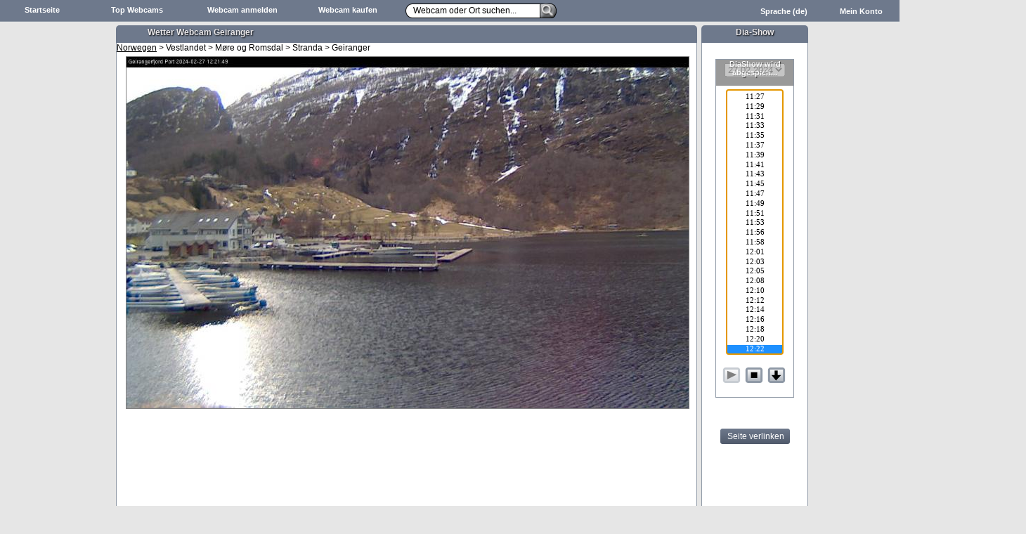

--- FILE ---
content_type: text/html
request_url: https://www.webcam-4insiders.com/de/Wetter-Geiranger/6220-Geiranger-Wetter.php
body_size: 13765
content:


<!DOCTYPE html PUBLIC "-//W3C//DTD XHTML 1.0 Transitional//EN" "http://www.w3.org/TR/xhtml1/DTD/xhtml1-transitional.dtd">

<html xmlns="http://www.w3.org/1999/html">
<head>
    <title>Wetter Webcam Geiranger </title>
    <meta http-equiv="Content-Type" content="text/html; charset=utf-8" />

    
          <meta name="keywords" lang="de" content="Wetter Webcam Geiranger, Norwegen, Vestlandet, Møre og Romsdal, Stranda, Geiranger, Wetter Geiranger, Webcam Geiranger, Wetter, Webcam, Städtereisen, Hotel, Skilaufen, Wandern, Badeferien, Urlaub, Ferienwohnungen">

          <meta name='page-topic' content='Geiranger, Reisen, Tourismus, Wetter, Webcam, Urlaub, Norwegen ' />
          <meta name="description" content="Wetter Webcam: Geiranger > Stranda > Møre og Romsdal > Vestlandet > Norwegen Ferien-Wetter für Städtereisen inklusive Diashow und Bildarchiv."/>
    <meta name="robots" content="index,follow" />
    <meta name="language" content="de" />

    <meta property="og:image" content="https://www.webcam-4insiders.com/current/preview/6220-Webcam.jpg"/>
    <meta property="og:title" content="Wetter Webcam Geiranger " />
    <meta property="og:description" content="Wetter Webcam: Geiranger > Stranda > Møre og Romsdal > Vestlandet > Norwegen Ferien-Wetter für Städtereisen inklusive Diashow und Bildarchiv." />
    <meta property="og:url" content="https://www.webcam-4insiders.com/de/Wetter-Geiranger/6220-Geiranger-Wetter.php" />

    <link rel="image_src" href="https://www.webcam-4insiders.com/current/thumbnail/6220-Webcam.jpg"/>

	<link rel="canonical" href="https://www.webcam-4insiders.com/de/Wetter-Geiranger/6220-Geiranger-Wetter.php" />

<link rel="alternate" hreflang="de" href="https://www.webcam-4insiders.com/de/Wetter-Geiranger/6220-Geiranger-Wetter.php" />
<link rel="alternate" hreflang="en" href="https://www.webcam-4insiders.com/en/weather-Geiranger/6220-Geiranger-weather.php" />
<link rel="alternate" hreflang="es" href="https://www.webcam-4insiders.com/es/tiempo-Geiranger/6220-Geiranger-tiempo.php" />
<link rel="alternate" hreflang="fr" href="https://www.webcam-4insiders.com/fr/temps-Geiranger/6220-Geiranger-temps.php" />
<link rel="alternate" hreflang="it" href="https://www.webcam-4insiders.com/it/meteo-Geiranger/6220-Geiranger-meteo.php" />
<link rel="alternate" hreflang="de-de" href="https://www.webcam-4insiders.de/webcam/geiranger/6220" />
<link rel="alternate" hreflang="de-ch" href="https://www.webcam-4insiders.ch/webcam/geiranger/6220" />
<link rel="alternate" media="only screen and (max-width: 640px)" href="https://www.4insiders.webcam/webcam/geiranger/6220" />

    <script type="text/javascript" language="JavaScript">
        //Set Refresh Interval
        refreshInterval = setTimeout("refresher()",900000);

        function refresher(){
            window.location.href = '../Wetter-Geiranger/6220-Geiranger-Wetter.php';
        }
    </script>

    <script type="text/javascript" language="JavaScript">
        var mypicturekeywords = 'Wetter-Webcam-Geiranger--';
        var campictable = '4';
        var camid = '6220';

        var displayseconds = 'false';

        //Pull from DB
        var iswide = true;
        var realscreen = false;

        var mypicturesize = 'scaled';

    </script>
    <script type='text/javascript' language='JavaScript' src='/main-new.js?v1'></script>

    
<link type='text/css' href='/libs/jquery/css/custom-theme/jquery-ui-1.8.4.custom.css' rel='Stylesheet' />	
<script type='text/javascript' src='/libs/jquery/jquery-1.4.2.min.js'></script>
<script type='text/javascript' src='/libs/jquery/jquery-ui-1.8.4.custom.min.js'></script>
    <script type="text/javascript" src="/libs/lightboxjquery/jquery.lightbox-0.5.js"></script>
    <link rel="stylesheet" type="text/css" href="/libs/lightboxjquery/jquery.lightbox-0.5.css" media="screen" />
    <script type="text/javascript" language="JavaScript">
        $(function() {
            $('#lightboxlink').lightBox();
        });
    </script>


    <link href="/styles/topmenubar.css" rel="stylesheet" type="text/css" />
		<link href="/styles/tooltip.css" rel="stylesheet" type="text/css" />

		<script type="text/javascript">
	var timeout	= 500;
var closetimer	= 0;
var ddmenuitem	= 0;

// open hidden layer
function mopen(id)
{
	// cancel close timer
	mcancelclosetime();

	// close old layer
	if(ddmenuitem) ddmenuitem.style.visibility = 'hidden';

	// get new layer and show it
	ddmenuitem = document.getElementById(id);
	ddmenuitem.style.visibility = 'visible';

}
// close showed layer
function mclose()
{
	if(ddmenuitem) ddmenuitem.style.visibility = 'hidden';

}

// go close timer
function mclosetime()
{
	closetimer = window.setTimeout(mclose, timeout);
}

// cancel close timer
function mcancelclosetime()
{
	if(closetimer)
	{
		window.clearTimeout(closetimer);
		closetimer = null;
	}
}

// close layer when click-out
document.onclick = mclose;

function search(){

    //TODO Maybe add wait timer until another search
	//Search will be started with ajax

	//Check for BaseMessage
	if(document.getElementById('searchbox').value == 'Webcam oder Ort suchen...'){
		document.getElementById('searchbox').value = '';
	}

	//Check if chars are bigger than 2
	if(document.getElementById('searchbox').value.length > 2){

		//Get search string
		var searchstring = document.getElementById('searchbox').value;


		mopen('result');

		//Will come back with ajax
		document.getElementById('searchloadingindicator').innerHTML = '<img src="/ajax-images/small-searchindicator.gif" /> Suche läuft...';

		//document.getElementById('searchresult').innerHTML = "<p align='center'><br /><br /><br />Search is in progress please wait<br /><img src='/ajax-images/searchloader.gif' /></p>";

		$.ajax({
				url: '/services/webcamsearch.php',
				dataType: 'html',
				type: 'post',
				data: { searchstring: searchstring, lang: 'de' },
				success: function( data ) {
					clearloadingindicator();
					$('#searchresult').html(data);
				}
			});

		//new Ajax.Updater('searchresult', '/services/webcamsearch.php', {evalScripts: true, onComplete: function() { clearloadingindicator(); }, parameters: { searchstring: searchstring, lang: 'de' }});

	}
	else{
		togglenotice(true);
	}

}

function clearloadingindicator(){
	document.getElementById('searchloadingindicator').innerHTML = '';
}

var searchtimeout;

function startautosearch(){
    if(typeof searchtimeout !== 'undefined'){
       clearTimeout(searchtimeout);
    }
	if(document.getElementById('searchbox').value.length > 2){
		togglenotice(false);
		if(shouldsearch == true){

            searchtimeout = setTimeout('search()', 500);
			 	//search();
			}else{
				shouldsearch = true;
			}
	}
	else{
		mclose();
		togglenotice(true);
	}

}
var shouldsearch = true;

function handleEnter(inField, e) {
    var charCode;

    if(e && e.which){
        charCode = e.which;
    }else if(window.event){
        e = window.event;
        charCode = e.keyCode;
    }

    if(charCode == 13) {
       search();
    }
    else if(charCode == 27){
		//alert('esc');
	}
   	//TODO Check also for ESC to close!!
      var kC  = (window.event) ?    // MSIE or Firefox?
                 event.keyCode : e.keyCode;
      var Esc = (window.event) ?
                27 : e.DOM_VK_ESCAPE // MSIE : Firefox
      if(kC==Esc){
		mclose();
		shouldsearch = false;


		document.getElementById('searchbox').select();
		}

}

function togglenotice(status){
		if(status == true){
			document.getElementById('notice').style.visibility = 'visible';
		}else{
			document.getElementById('notice').style.visibility = 'hidden';
		}

	}
function clearbasetext(){

		if(document.getElementById('searchbox').value == 'Webcam oder Ort suchen...'){
			document.getElementById('searchbox').value = '';
			document.getElementById('searchbox').style.color = 'black';
		}
	}
	function leavesearch(){
		togglenotice(false);
		if(document.getElementById('searchbox').value == ''){
			document.getElementById('searchbox').value = 'Webcam oder Ort suchen...';
			document.getElementById('searchbox').style.color = 'gray';
		}
	}


function searchbuttonswap1(){
	var myPicButton = document.getElementById('searchbuttonlink');
	myPicButton.src = '/img/searchbox/searchbutton_pressed.png';
}
function searchbuttonswap2(){
	var myPicButton = document.getElementById('searchbuttonlink');
	myPicButton.src = '/img/searchbox/searchbutton_unpressed.png';
}
function updateextlink(){
	//Update Extended-Search Link
	var mysearchstr = document.getElementById('searchbox').value;
	document.getElementById('extsearchlink').href = '/services/extendedsearch.php?lang=de&search=' + mysearchstr;
	//document.getElementById('extsearchlink').innerHTML = '/services/extendedsearch.php?search=' + mysearchstr;
}

</script>
		<script type="text/javascript">
		
		function openlogin(){
		$('#dialog-login').dialog('open');
	}
	
	function loginfinished(){
		$('#dialog-login').dialog('close');
		window.location.href=window.location.href;
	}
	
	
	$(function() {
		$('#dialog-login').dialog({
			autoOpen: false,
			resizable: false,
			height:240,
			width:290,
			modal: true,
			draggable: false,
			buttons: {
				'Login': function() {
					dologin();
				},
				Cancel: function() {
					$(this).dialog('close');
				}
			}
		});

		$('#dialog-login').keyup(function(e) {
		    if (e.keyCode == 13) {
		        dologin();
		    }
		});
		
	});			

	function dologin(){

		myuser = document.getElementById('username').value;
		mypass = document.getElementById('password').value;

		if(myuser == ''){
			document.getElementById('username').style.backgroundColor = 'red';
			document.getElementById('loginstatus').innerHTML = "<span style='color:red;'>Felder nicht ausgefüllt</span>";
		}else{
			document.getElementById('username').style.backgroundColor = 'white';
		}

		if(mypass == ''){
			document.getElementById('password').style.backgroundColor = 'red';
			document.getElementById('loginstatus').innerHTML = "<span style='color:red;'>Felder nicht ausgefüllt</span>";
		}else{
			document.getElementById('password').style.backgroundColor = 'white';
		}
		
		
		if(myuser != '' && mypass != ''){

			document.getElementById('loader').style.display = 'block';
			document.getElementById('loadersuccess').style.display = 'none';
			document.getElementById('loginstatus').innerHTML = "Überprüfe Login..";


		$.ajax({
			url: '/services/login.php',
			dataType: 'text',
			type: 'POST',
			data: {username: myuser, pass: mypass},
			success: function( data ) {
				if(data == 'true'){
					document.getElementById('loader').style.display = 'none';
					document.getElementById('loadersuccess').style.display = 'block';
					document.getElementById('loginstatus').innerHTML = "<span style='color:green;'>Login erfolgreich</span>";

					//$('#dialog-confirm').dialog('close');
					//setTimeout('$(this).dialog(\'close\');',1000);
					setTimeout('loginfinished();',1000);			
		
						 
				}else if(data == 'falseinactive'){
					document.getElementById('loader').style.display = 'none';
					document.getElementById('loginstatus').innerHTML = "<span style='color:red;'>Login fehlgeschlagen<br>Konto ist inaktiv <br> Bitte kontaktieren Sie den Support</span>";
				}
				else{
					document.getElementById('loader').style.display = 'none';
					document.getElementById('loginstatus').innerHTML = "<span style='color:red;'>Login fehlgeschlagen</span>";

				};
				
			}
		});
		
				}
		return false;
		 }

	function resetpwd(){
		//setTimeout('parent.parent.GB_hide();',1000);

		parent.parent.document.location='/de/useradmin/resetpassword.php';
		
		}
		</script>
		
    
    <!--[if IE 7]>
    <style type="text/css">
        #slideshowprogress{
            margin-left: -9px;
        }
        #topwebcams_sub{
            margin-top: 20px;
        }
        #account_sub{
            margin-top: 20px;
        }
        #lang_sub{
            margin-top: 20px;
        }
    </style>
    <![endif]-->



    <link rel="stylesheet" href="/styles/morecams.css" type="text/css" media="screen" />
    <link rel="stylesheet" href="/styles/quickfacts.css" type="text/css" media="screen" />

    <link rel='stylesheet' href='/styles/morecams_wide.css' type='text/css' media='screen' />


    <link href='/styles/main_cleaned-rel1.css' rel='stylesheet' type='text/css' />

    <style type="text/css">
        

            #picturecanvas{
                height:  500px;
            }

            #pictureblock, #basepic,#pic2, #loadingpictures, #overlaybox{
                width: 800px;
                height: 500px;
            }
    </style>

    
    <script type="text/javascript">

  var _gaq = _gaq || [];
  _gaq.push(['_setAccount', 'UA-2423106-20']);
  _gaq.push(['_trackPageview']);

  (function() {
    var ga = document.createElement('script'); ga.type = 'text/javascript'; ga.async = true;
    ga.src = ('https:' == document.location.protocol ? 'https://ssl' : 'http://www') + '.google-analytics.com/ga.js';
    var s = document.getElementsByTagName('script')[0]; s.parentNode.insertBefore(ga, s);
  })();

</script>
</head>

<body>

<div id="fb-root"></div>
<script>(function(d, s, id) {
        var js, fjs = d.getElementsByTagName(s)[0];
        if (d.getElementById(id)) return;
        js = d.createElement(s); js.id = id;
        js.src = "//connect.facebook.net/de_DE/all.js#xfbml=1";
        fjs.parentNode.insertBefore(js, fjs);
    }(document, 'script', 'facebook-jssdk'));</script>



		<div id="menubar">
		<ul style="display:inline;">
			<li id="home" class="menuitemwithlink" ><a class='menuitemlink' href='/de/' rel='nofollow' target='_self'>
				Startseite
			</a></li><li id="topwebcams" class="menuitemwithlink" ><a class='menuitemlink' href='/de/topwebcams/' rel='nofollow' target='_self'>Top Webcams</a></li><li id="signup" class="menuitemwithlink" ><a class='menuitemlink' href='/de/camadmin/camsignup.php' rel='nofollow' target='_self'>Webcam anmelden</a></li><li id="tourism" class="menuitemwithlink" ><a class='menuitemlink' href='https://www.baustellen.camera' rel='nofollow' target='_blank'>Webcam kaufen</a></li>
			<li id="searchmenu" class="menuitem" onmouseover="mcancelclosetime()">
				<div id="searchouterbox">
					<div id="searchleft"></div>
					<div id="innersearchbox">
						<input type="text" class="searchfield" autocomplete="off" id="searchbox" name="searchstring" value="Webcam oder Ort suchen..." onfocus="javascript:clearbasetext();" onblur="javascript:leavesearch();" onkeyup="startautosearch();" onkeypress="handleEnter(this, event)" />
					</div>
					<div id="searchbutton">
						<a href="javascript:search();">
							<img id="searchbuttonlink" src="/img/searchbox/searchbutton_unpressed.png" onmouseover="javascript:searchbuttonswap1();" onmouseout="javascript:searchbuttonswap2();" border="0" />
						</a>
					</div>
					<div id="notice" style="top:23px;">
						<div class="pointer_up"></div>
						<div class="tooltip_bottom">Bitte geben Sie mindestens 3 Zeichen ein!</div>
					</div>
				</div>
			<div id="result" onmouseover="mcancelclosetime()" style="z-index:55;" >
					<div id="searchresulttitlebar" style='clear:both;width:700px;'>
					<p id="searchloadingindicator"></p>
					<p id="searchrestitle">Suchresultat</p>
					</div>
					<div id="searchresult" onmouseover="mcancelclosetime()" style="clear:both;">
						<p align="center"><br /><br /><br />Search is in progress please wait<br /><img src="/ajax-images/searchloader.gif" /></p>
					</div>

					<p id="searchresfooter"><a href="#" id="extsearchlink" rel="nofollow" target="_blank" onmouseover="javascript:updateextlink();">Erweiterte Suche</a></p>
				</div>


			</li>
			<li id="account" class="menuitem" onmouseover="mopen('account_sub')">
				Mein Konto
				<div id="account_sub" onmouseover="mcancelclosetime()" onmouseout="mclosetime()"></p><a href="javascript:openlogin();" class="menulink" rel="nofollow">Login</a><a href="/de/useradmin/userregister.php" rel="nofollow" class="menulink">Gratis Registrieren</a><br>
            <a href="/de/betanotice.php" rel="nofollow" class="menulink" target='_blank'>Beta-Information</a><a href="/de/terms.php" rel="nofollow" class="menulink">AGB / Impressum</a>
						<a href="/de/privacy.php" rel="nofollow" class="menulink">Datenschutzhinweise</a><br><a href="/de/support/contact.php" rel="nofollow" class="menulink" target='_blank'>Kontaktieren Sie uns</a><a href="/de/support/copyright.php?camid=6220" rel="nofollow" class="menulink" target='_blank'>Copyright melden</a>
		        </div>

			</li>
			<li id="lang" class="menuitem" onmouseover="mopen('lang_sub');">
				Sprache (de)
				<div id="lang_sub" onmouseover="mcancelclosetime()" onmouseout="mclosetime()">
					<br><a href='https://www.webcam-4insiders.com/en/weather-Geiranger/6220-Geiranger-weather.php' target='_self' class='menulink' title='weather Webcam Geiranger '>English (en)</a>
<a href='https://www.webcam-4insiders.com/es/tiempo-Geiranger/6220-Geiranger-tiempo.php' target='_self' class='menulink' title='tiempo Webcam Geiranger '>Espanol (es)</a>
<a href='https://www.webcam-4insiders.com/fr/temps-Geiranger/6220-Geiranger-temps.php' target='_self' class='menulink' title='temps Webcam Geiranger '>Francais (fr)</a>
<a href='https://www.webcam-4insiders.com/it/meteo-Geiranger/6220-Geiranger-meteo.php' target='_self' class='menulink' title='meteo Webcam Geiranger '>Italiano (it)</a>

		        </div>
			</li>
		</ul>
		</ul>

	<div id='loginspace' style='display:none;'>begin
		<div id='dialog-login' title='Login'><form id='loginform' onsubmit='return dologin();' action='login.php'>		<br/>
				<label for='username' style='float: left; width: 100px;font-size:9pt;font-family:Verdana, Arial, Helvetica, sans;'>Benutzername:</label><input type='text' name='username' id='username' value='' required='required' /><br/>
				<label for='password' style='float: left; width: 100px;font-size:9pt;font-family:Verdana, Arial, Helvetica, sans;'>Passwort:</label><input type='password' name='password' id='password' value='' required='required' /><br/><br/>
				<div id='loader' style='float:left;margin-right:5px;display:none;'><img src='/ajax-images/smallwhiteloader.gif' /></div>
				<div id='loadersuccess' style='float:left;margin-right:5px;display:none;'><img src='/ajax-images/loginsuccess.gif' /></div>
				<div id='loginstatus' style='font-family:Verdana, Arial, Helvetica, sans;font-size:9pt;'></div>
				<div id='loginreset' style='font-family:Verdana, Arial, Helvetica, sans;font-size:9pt;'><br><a href='javascript:resetpwd();'>Kennwort vergessen?</a></div>
			</form></div>end</div>
	</div>



<div id="browsernotice">
    <span id='browsermsg'></span> &nbsp;&nbsp;<a href="/betanotice.php" target="_blank">Weitere Informationen</a> &nbsp;&nbsp;oder&nbsp;&nbsp; <a href="javascript:hidebrowsernotice();">Diese Meldung ausblenden</a>
</div>


<div id="outerbox" style='margin-top:5px;width:1460px;'>
<div id="leftad" style="width: 165px; height: 680px;float:left;">
<div style='margin-top:10px;margin-left:8px;width:150px;'>
	 <div class="addthis_inline_share_toolbox_uks2"></div>
</div>
    <div id="myad"style="width: 160px; height: 600px;margin-top: 10px;">

        <script async src="//pagead2.googlesyndication.com/pagead/js/adsbygoogle.js"></script>
        <!-- W4I_Webcam_LinksAussen2014 -->
        <ins class="adsbygoogle"
             style="display:inline-block;width:160px;height:600px"
             data-ad-client="ca-pub-9322843257595464"
             data-ad-slot="6186479544"></ins>
        <script>
            (adsbygoogle = window.adsbygoogle || []).push({});
        </script>    </div>
</div>
<div id="mainbox">

<div id="picturebox">
    <div id="pictureboxheader"  class="boxheader"><h1 class="boxtitle">Wetter Webcam Geiranger </h1></div>
    <div id="picturebox_content">

        <span class='pathlist'><a href='/cams/de/Europa/Norwegen_r024_f.php' target='_blank' class='pathlistlink'>Norwegen</a> > Vestlandet > Møre og Romsdal > Stranda > Geiranger<br></span>
        <div id='picturecanvas' style='float:left;'>

            <div id="pictureblock" style="margin-left: auto;margin-right:auto;background-color: blue;">


                <a id="lightboxlink" name="lightboxlink" href="" rel='lightbox' title="Webcam-Quelle: <br> http://www.stranda-hamnevesen.no">
                    <img id='basepic' src='' alt='Wetter Webcam Geiranger  Image' onmouseover="javascript:showpictureoverlay();" onmouseout="javascript:hidepictureoverlay();"/>
                    <img id='pic2' src='' alt='Wetter Webcam Geiranger  Image' style='visibility:hidden;'/>
                    <div id="loadingpictures">
                        <div id="innerloadingbox">
                            <img src="/ajax-images/pictureloading.gif" style="border:none;"/><br/><br/>
                            Lade Bilder...                        </div>
                    </div>
                </a>

                

                
                <div id="overlaybox" onclick="$('#lightboxlink').trigger('click');" onmouseover="javascript:showpictureoverlay();" onmouseout="javascript:hidepictureoverlay();">

		
                    	<div onmouseover='javascript:showpictureoverlay();' onmouseout='javascript:hidepictureoverlay();' id='videoteaser' style='border:1px solid gray;background-color: gray; text-align: center; z-index: 40; display: block; height:80px; width: 100%; opacity: 0.95; margin: 0px; padding-top:10px; opacity:0.95;background-color:#8F99A6;overflow:hidden;'>
                    <a id='likeusteaserlink' href='https://www.facebook.com/sharer/sharer.php?u=https://www.webcam-4insiders.com/de/Wetter-Geiranger/6220-Geiranger-Wetter.php' target='_blank' rel='nofollow' style='font-weight:bold;font-family:Verdana, Helvetica, sans;font-size:12pt;color:black;text-decoration:none;'>
<img src='/img/fbshare.png' alt='facebook' style='vertical-align:middle;' />
<span style='text-decoration:underline;'>Like us on facebook</a>
<br><br>
            <a href='#temperature' target='_self' style='font-family:Verdana, Helvetica, sans;font-size:12pt;color:black;display:none;' id='videoteaserlink'>Live Wetter Daten verfügbar</a>
<br>
			</div>
			<script type='text/javascript'>
				var videoteasersize = '70';
			</script>
			                    <div onmouseover='javascript:showpictureoverlay();' onmouseout='javascript:hidepictureoverlay();' id='zoomlink' style='background-color: gray; border-radius: 5px 5px 5px 5px; text-align: center; z-index: 40; display: block; height:60px; width: 60px; opacity: 0.95; float:right; margin: 0px; '>
                        <img src="/img/zoom.png" style="margin-top:16px;" border="0" />
                    </div>
                    <p id="picmessage" align="center"></p>
<p id="temperatureblock">
<a href="http://www.netatmo.com" target="_blank" rel="nofollow" style='color:white;text-decoration:none;'>
<span id="temperaturevalue">-°C</span><br><span style="font-size:7pt;display:none;" id="temperatureteaser">by netatmo</span><span id="temperaturedetailinfo" style="display:none;font-size:8pt;"></span>
</a>
</p>

                    <div id="overlaymessage" style="height:90px;opacity:0.95;background-color:#8F99A6;display:none;">
                        <div style="clear:left;height:65px;width:100%;text-align:center;padding-top:15px;padding-left:2px;opacity:1;overflow:hidden;">
                            <h2 style="font-size: 10pt;text-shadow: none;margin-top: 5px;">Webcam Geiranger Geirangerfjord Cruise Port</h2>
                                                        <a href='http://www.stranda-hamnevesen.no' title='http://www.stranda-hamnevesen.no' target='_blank' class='sourcelink' id='camsourcelink' style='text-shadow: none;font-size:10pt;'>Webcam-Quelle: http://www.stranda-hamnevesen.no</a>
                        </div>
                    </div>
                </div>

                <div style="height:0px;width: 10px;"></div>

                <script type='text/javascript'>
                    overlayopen = false;
                    //$('#overlaymessage').slideToggle();
                    $('#openoverlaybutton').css('display', 'block');
                    $('#overlayhandle').css('height', '20px');
                    $('#openoverlaybutton').css('display', 'none');
                    $('#zoomlink').css('display', 'none');
		    $('#socialshare').css('display', 'none');
		    $('#videoteaser').css('display', 'none');
                </script>


            </div>
        </div>
        <div style='width:730px;height:100px;margin-left:auto;margin-right:auto;padding-top:5px;'>
        <script async src="//pagead2.googlesyndication.com/pagead/js/adsbygoogle.js"></script>
		<!-- w4i_below_picture_responsive -->
		<ins class="adsbygoogle"
			style="display:block"
			data-ad-client="ca-pub-9322843257595464"
			data-ad-slot="8725151548"
			data-ad-format="auto"></ins>
		<script>
		(adsbygoogle = window.adsbygoogle || []).push({});
		</script>        </div>

    </div>

</div>


<div id="innerright">
    <div id="diacontrol">
        <div id="diacontrolheader" class="boxheader"><p class="boxtitlecentered">Dia-Show</p></div>
        <div id="diacontrol_content">
            <div style='width:150px;height:450px;padding-top:23px;'>
                <div align='center' style='padding:5px;margin-top:0px;margin-left:auto;margin-right:auto;width:100px;height:470px;border: 1px solid #8f99a6;'>
                    <div id="slideshowprogress">DiaShow wird abgespielt...</div>
                    <select id="datebox" name='datebox' onchange="javascript:getpicturelist();"><option>Lade...</option></select>
                    <br />
                    <br /><select size='20' onchange='javascript:changepic();' id='picturelist' name='picturelist' style='width:82px;height:378px;font-size:8pt;font-family:Verdana;text-align:center;'><option>Lade...</option>
                    </select>
                    <br /><br />
                    <a class="smalldiabutton" id="diastart_link" href="javascript:slideshowstartclicked();"><img id="diastart_img" src="/img/diacontrol/dia_play.png" border="0" /></a>
                    <a class="smalldiabutton" id="diastop_link" href="#"><img id="diastop_img" src="/img/diacontrol/dia_stop.png" border="0" /></a>
                    <a class="smalldiabutton" id="diaorder_link" href="javascript:changeorder();"><img id="diaorder_img" src="/img/diacontrol/dia_down.png" border="0" /></a><br />
                </div>

                
                <div style='margin-top:25px;text-align:center;'>
                    <div style='width:120px;overflow:hidden;margin-left:auto;margin-right:auto;'>
                        <div class='fb-like' data-href='https://www.webcam-4insiders.com/de/Wetter-Geiranger/6220-Geiranger-Wetter.php' data-send='false' data-layout='button_count' data-width='450' data-show-faces='false'></div>
                    </div>
                    <div style='width:60px;overflow:hidden;margin-left:auto;margin-right:auto;margin-top:5px;'>
                    </div>
                        <br>
                        <a href='#' onclick='javascript:opensharedialog(); return false;' target='_self' class='btn_link'>Seite verlinken</a>
                    
                </div>
                            </div>
        </div>
    </div>
</div>
<div id="morecams">
       <div id="morecamsheader" class="boxheader"><h4 class="boxtitle" style="padding-left:0px;text-align:center;">Anzeigen Webcams Geiranger</h4></div>
    <div id="morecams_content" style="height:340px;">
       <div id="morepicsleft" style="width:180px;height:360px;float:left;margin-left:5px;margin-right:15px;">
            <div id='pic6412' class='picsmall'  >
							<div class='innerpicsmall' id='innerpic6412small'><a href='https://www.webcam-4insiders.com/de/Wetter-Ålesund/6412-Ålesund-Wetter.php' target='_blank' style='text-decoration:none;' ><img src='/current/thumbnail/6412-Wetter-Webcam-Ålesund-(Hurtigruten).jpg' width='130px' height='97px;' alt='Wetter Webcam Ålesund (Hurtigruten)' title='Wetter Webcam Ålesund (Hurtigruten)' border='0' /><div class='citynameoverlay'>
                                    <p class='citynameoverlaytext'>Ålesund</p>
                                </div></a></div></div><div id='pic6202' class='picsmall'  >
							<div class='innerpicsmall' id='innerpic6202small'><a href='https://www.webcam-4insiders.com/de/Ålesund/6202-Ålesund.php' target='_blank' style='text-decoration:none;' ><img src='/current/thumbnail/6202-Wetter-Webcam-Ålesund-(Hurtigruten).jpg' width='130px' height='97px;' alt='Wetter Webcam Ålesund (Hurtigruten)' title='Wetter Webcam Ålesund (Hurtigruten)' border='0' /><div class='citynameoverlay'>
                                    <p class='citynameoverlaytext'>Ålesund</p>
                                </div></a></div></div><div id='pic6204' class='picsmall'  >
							<div class='innerpicsmall' id='innerpic6204small'><a href='https://www.webcam-4insiders.com/de/Wetter-Ålesund/6204-Ålesund-Wetter.php' target='_blank' style='text-decoration:none;' ><img src='/current/thumbnail/6204-Wetter-Webcam-Ålesund-(Hurtigruten).jpg' width='130px' height='97px;' alt='Wetter Webcam Ålesund (Hurtigruten)' title='Wetter Webcam Ålesund (Hurtigruten)' border='0' /><div class='citynameoverlay'>
                                    <p class='citynameoverlaytext'>Ålesund</p>
                                </div></a></div></div>        </div>
               
        <div id="gcontentreco" style="width:565px;height:300px;float:left;">
            <script async src="//pagead2.googlesyndication.com/pagead/js/adsbygoogle.js"></script>
<ins class="adsbygoogle"
     style="display:block"
     data-ad-format="autorelaxed"
     data-ad-client="ca-pub-9322843257595464"
     data-ad-slot="9158500345"></ins>
<script>
     (adsbygoogle = window.adsbygoogle || []).push({});
</script>
</div>
        <div id="morepicsright" style="width:120px;height:360px;float:left;margin-left:15px;">
            <div id='pic7410' class='picsmall'  >
							<div class='innerpicsmall' id='innerpic7410small'><a href='https://www.webcam-4insiders.com/de/Wetter-Isfjorden/7410-Isfjorden-Wetter.php' target='_blank' style='text-decoration:none;' ><img src='/current/thumbnail/7410-Wetter-Webcam-Isfjorden-.jpg' width='130px' height='97px;' alt='Wetter Webcam Isfjorden ' title='Wetter Webcam Isfjorden ' border='0' /><div class='citynameoverlay'>
                                    <p class='citynameoverlaytext'>Isfjorden</p>
                                </div></a></div></div><div id='pic15935' class='picsmall'  >
							<div class='innerpicsmall' id='innerpic15935small'><a href='https://www.webcam-4insiders.com/de/Webcam-Sykkylven/15935-Sykkylven-Webcam.php' target='_blank' style='text-decoration:none;' ><img src='/current/thumbnail/15935-Webcam-Sykkylven-.jpg' width='130px' height='97px;' alt='Webcam Sykkylven ' title='Webcam Sykkylven ' border='0' /><div class='citynameoverlay'>
                                    <p class='citynameoverlaytext'>Sykkylven</p>
                                </div></a></div></div><div id='pic13923' class='picsmall'  >
							<div class='innerpicsmall' id='innerpic13923small'><a href='https://www.webcam-4insiders.com/de/Wetter-Venedig-Webcam/13923-Webcam-Venedig-Wetter.php' target='_blank' style='text-decoration:none;' ><img src='/current/thumbnail/13923-Wetter-Webcam-Venedig-.jpg' width='130px' height='97px;' alt='Wetter Webcam Venedig ' title='Wetter Webcam Venedig ' border='0' /><div class='citynameoverlay'>
                                    <p class='citynameoverlaytext'>Venedig</p>
                                </div></a></div></div>        </div>
      
    <div id="morecamsbottom" style="clear:both;padding-top:20px;padding-left:5px;">
     <div id='pic10552' class='picsmall'  >
							<div class='innerpicsmall' id='innerpic10552small'><a href='https://www.webcam-4insiders.com/de/Wetter-Andermatt-Webcam/10552-Webcam-Andermatt-Wetter.php' target='_blank' style='text-decoration:none;' ><img src='/current/thumbnail/10552-Wetter-Webcam-Andermatt-.jpg' width='130px' height='97px;' alt='Wetter Webcam Andermatt ' title='Wetter Webcam Andermatt ' border='0' /><div class='citynameoverlay'>
                                    <p class='citynameoverlaytext'>Andermatt</p>
                                </div></a></div></div><div id='pic4505' class='picsmall'  >
							<div class='innerpicsmall' id='innerpic4505small'><a href='https://www.webcam-4insiders.com/de/Wetter-Florenz-Webcam/4505-Webcam-Florenz-Wetter.php' target='_blank' style='text-decoration:none;' ><img src='/current/thumbnail/4505-Wetter-Webcam-Florenz-(Toskana).jpg' width='130px' height='97px;' alt='Wetter Webcam Florenz (Toskana)' title='Wetter Webcam Florenz (Toskana)' border='0' /><div class='citynameoverlay'>
                                    <p class='citynameoverlaytext'>Florenz</p>
                                </div></a></div></div><div id='pic14071' class='picsmall'  >
							<div class='innerpicsmall' id='innerpic14071small'><a href='https://www.webcam-4insiders.com/de/Wetter-Zermatt-Webcam/14071-Webcam-Zermatt-Wetter-Webcam-Matterhorn.php' target='_blank' style='text-decoration:none;' ><img src='/current/thumbnail/14071-Wetter-Webcam-Zermatt-Matterhorn.jpg' width='130px' height='97px;' alt='Wetter Webcam Zermatt Matterhorn' title='Wetter Webcam Zermatt Matterhorn' border='0' /><div class='citynameoverlay'>
                                    <p class='citynameoverlaytext'>Zermatt</p>
                                </div></a></div></div><div id='pic12830' class='picsmall'  >
							<div class='innerpicsmall' id='innerpic12830small'><a href='https://www.webcam-4insiders.com/de/Webcam-Hermannstadt/12830-Hermannstadt-Webcam.php' target='_blank' style='text-decoration:none;' ><img src='/current/thumbnail/12830-Wetter-Webcam-Hermannstadt-.jpg' width='130px' height='97px;' alt='Wetter Webcam Hermannstadt ' title='Wetter Webcam Hermannstadt ' border='0' /><div class='citynameoverlay'>
                                    <p class='citynameoverlaytext'>Hermannstadt</p>
                                </div></a></div></div><div id='pic13907' class='picsmall'  >
							<div class='innerpicsmall' id='innerpic13907small'><a href='https://www.webcam-4insiders.com/de/Viareggio/13907-Viareggio.php' target='_blank' style='text-decoration:none;' ><img src='/current/thumbnail/13907-Wetter-Webcam-Viareggio-(Toskana).jpg' width='130px' height='97px;' alt='Wetter Webcam Viareggio (Toskana)' title='Wetter Webcam Viareggio (Toskana)' border='0' /><div class='citynameoverlay'>
                                    <p class='citynameoverlaytext'>Viareggio</p>
                                </div></a></div></div><div id='pic1178' class='picsmall'  >
							<div class='innerpicsmall' id='innerpic1178small'><a href='https://www.webcam-4insiders.com/de/Wetter-Zweisimmen/1178-Zweisimmen-Wetter-Webcam.php' target='_blank' style='text-decoration:none;' ><img src='/current/thumbnail/1178-Wetter-Webcam-Zweisimmen-(Berner-Oberland,-Simmental,-Rinderberg).jpg' width='130px' height='97px;' alt='Wetter Webcam Zweisimmen (Berner Oberland, Simmental, Rinderberg)' title='Wetter Webcam Zweisimmen (Berner Oberland, Simmental, Rinderberg)' border='0' /><div class='citynameoverlay'>
                                    <p class='citynameoverlaytext'>Zweisimmen</p>
                                </div></a></div></div>    </div>
      <div id="morepics_related" style="padding-bottom:20px;">
            <a href="javascript:loadrelated()" id="loadrelatedlink" style="font-family:Verdana, Helvetica, sans;font-size:11pt;color:black;"></a>
        </div>
    </div>
    
</div>

<script type="application/javascript">
    function opencurrentpicture(){
        var picLink = $("#basepic").attr("src");
        var picLinkOriginal = picLink.replace("scaled","original");
        //return 'https://www.webcam-4insiders.com' + picLink;
        window.open(picLinkOriginal, "picture");
    }
</script>

<div id="facts">
<div id="factsheader" class="boxheader"><p class="boxtitlecentered">Kurz-Infos</p></div>
<div id="facts_content" style="overflow-x: hidden; overflow-y: auto;background-color:white;">
<table class="quickfactstable" cellpadding="3" cellspacing="0" width="309px">
<tr>
    <th colspan="2" class="quickfactsth"><h3 class="quickfactstitle">Webcam "Wetter Webcam Geiranger "</h3></th>
</tr>
<tr>
    <td class="quickfactsleft" colspan="2" style="text-align: center;"><a href="javascript:opencurrentpicture();" id="currentpicturelink">Ausgewähltes Bild speichern</a></td>
</tr>
<tr>
    <td class="quickfactsleft" width="140px;">Standort der Webcam:</td>
    <td class="quickfactsright">
        <a href='/map/de/6220-Wetter-Webcam-Geiranger-' target='_blank'>Auf Karte zeigen</a>    </td>
</tr>

<tr>
    <td class="quickfactsleft">Webcam-Koordinaten:</td>
    <td class="quickfactsright">
        62.114803 / 7.186003    </td>
</tr>
<tr>
    <td class="quickfactsleft">Höhe über Meer:</td>
    <td class="quickfactsright">4m    </td>
</tr>
<tr>
    <td class="quickfactsleft">Wetter-Webcam-Motiv:</td>
    <td class="quickfactsright">
        Geirangerfjord Cruise Port    </td>
</tr>
<tr>
    <td class="quickfactsleft">Neustes Webcam-Bild:</td>
    <td class="quickfactsright">
        27.02.2024 12:22:01    </td>
</tr>
<tr>
    <td class="quickfactsleft">Webcam-Quelle:</td>
    <td class="quickfactsright">
        <a href='https://www.webcam-4insiders.com/link/de/6220-Geiranger-Wetter.php' target='blank'>Zur Quellenwebseite</a>    </td>
</tr>


<tr>
    <th colspan="2" class="quickfactsth"><h3 class="quickfactstitle">Infos über <em>Geiranger</em></h3></th>
</tr>
<tr>
    <td class="quickfactsleft">Sonnenaufgang:</td>
    <td class="quickfactsright">09:13 Uhr    </td>
</tr>
<tr>
    <td class="quickfactsleft">Sonnenuntergang:</td>
    <td class="quickfactsright">16:13 Uhr    </td>
</tr>
<tr>
    <td class="quickfactsleft">Sehenswürdigkeiten in<br/><strong>Geiranger</strong>:</td>
    <td class="quickfactsright">
        <ul class="quickfactslist">
            n/a        </ul>
    </td>
</tr>
<tr>
    <td class="quickfactsleft">Bekannte Gewässer:</td>
    <td class="quickfactsright">
        <ul class="quickfactslist">
            n/a        </ul>
    </td>
</tr>
<tr>
    <td class="quickfactsleft">Berge in der Nähe:</td>
    <td class="quickfactsright">
        <ul class="quickfactslist">
            n/a        </ul>
    </td>
</tr>
<tr>
    <td class="quickfactsleft">Touristische Regionen:</td>
    <td class="quickfactsright">
        <ul class="quickfactslist">
            n/a        </ul>
    </td>
</tr>
<tr>
    <td class="quickfactsleft">Wikipedia:</td>
    <td class="quickfactsright"><a href='http://de.wikipedia.org/wiki/Geiranger' target='_blank'>Geiranger</a></td>
</tr>




        
</table>

</div>
</div>

<div id="description">
    <div id="descriptionheader" class="boxheader"><h3 class="boxtitle">Infos über Geiranger</h3></div>
    <div id="description_content" style='text-align:center;padding-top:10px;'>

        

        <script type='text/javascript'>

            if(iswide == false){
                $('#morecams').css('display', 'none');
            }

            if((screen.width >= '1600' && screen.height >= '1050') && iswide == false){
                $('#diacontrol_content').css('height', '656px');
                $('#separatorline').css('margin-top', '90px');
            }

            
        </script>

        <p style='margin-left:30px;margin-right:30px;text-align:left;font-family:Verdana, Helvetica, sans;font-size:10pt;'>

            <h2 style='text-align: left;font-family: Verdana, Helvetica, sans;margin-left: 10px;font-size:14pt;'>Wetter Webcam Geiranger </h2><p style='font-family:Verdana, Helvetica, sans; font-size:9pt;margin-top:0px;margin-left:10px;margin-bottom: 0px;' align='left'>In <em>Geiranger</em> befindet sich die <em>Webcam Wetter  Geiranger </em> mit dem Motiv: <strong>Geirangerfjord Cruise Port</strong>.<br>Geniessen Sie die Diashow dieser <strong>Wetter Webcam</strong>.<br>Die <b>Webcam Geiranger</b> wird regelmässig mit neuen Bildern aktualisiert.<br>Verfolgen Sie mit der <strong>Webcam Geiranger </strong> das aktuelle Wetter in GEIRANGER.<br><br>        </p>
        
        <p style='font-family:Verdana, Helvetica, sans; font-size:9pt;padding-left:10px;padding-right:10px;margin-top:0px;' align='left'>


            Der <strong>Geiranger</strong>fjord ist einer der bekanntesten Fjorde Norwegens und gehört seit dem 14. Juli 2005 zum UNESCO-Weltnaturerbe. Er liegt etwa 200 km nordöstlich von Bergen und ungefähr 280 km nordwestlich von Oslo.<br />
Der <strong>Geiranger</strong>fjord ist 15 km lang, und zwischen 0,6 und 1,3 km breit. Am Ende des <strong>Geiranger</strong>fjords, ca. 100 km von der Küstenlinie entfernt, liegt der Ort <strong>Geiranger</strong>.<br />
Verfolgen Sie das <strong>Wetter</strong> in <strong>Geiranger</strong> auf unserer WETTER WEBCAM GEIRANGER!        </p>
        <br /><br />
    </div>

</div>

            <div id="temperature" style="display:none;">
    <div id="temperatureheader" class="boxheader"><h3 class="boxtitle">Aktuelles Wetter und Temperatur Geiranger</h3></div>
    <div id="temperature_content" style='text-align:center;padding-top:10px;overflow-y:auto;'>
        <div id="temperatureinner" style="width:610px;margin-left:auto;margin-right:auto;">
            <h3 style="font-family: Verdana, Arial, Helvetica, sans-serif;">Live Wetter-Daten Geiranger vom 24.01.2026</h3>
            <table id="temperaturestationtable" cellpadding="4" cellspacing="0" style="width:610px;">
        <thead>
        <tr>
                <th>Station</th>
                <th colspan="2">Temperatur</th>
                <th colspan="2">Luftfeuchtigkeit</th>
                <th colspan="2">Luftdruck</th>
            </tr>
            <tr>
                <th>Wetter-Station</th>
                <th>Aktuell</th>
                <th>Min / Max</th>
                <th>Aktuell</th>
                <th>Min / Max</th>
                <th>Aktuell</th>
                <th>Min / Max</th>
            </tr>
        </thead>
        <tbody>
        </tbody>
            </table>
            <br><span style="font-size:9pt;font-family:Arial, sans-serif;">Das Aktuelle Live Wetter von Geiranger wird zur Verfügung gestellt von <a href='http://www.netatmo.com' target='_blank' rel='nofollow'>netatmo</a>.</span>
        </div>
    </div>
</div>




<div id='video'><div id='videoheader' class='boxheader'><h3 class='boxtitle'>Video</h3></div><div id='video_content' style='text-align:center;padding-top:10px;'><div style='text-align:center;padding-top:10px;font-family:Verdana, Helvetica, sans;font-size:10pt;'>
        	<div itemprop='video' itemscope itemtype='http://schema.org/VideoObject'>
            	<h3>Video Wetter Webcam Geiranger </a></h3>
            	<span itemprop='description'> Zeitraffer Video von Wetter Webcam Geiranger </span>
            	<br>
            	Video erstellt am 02.01.2020 03:09<br><br><br><br>
            <meta itemprop='name' content='Video Wetter Webcam Geiranger ' />
            <meta itemprop='thumbnailUrl' content='https://www.webcam-4insiders.com/current/thumbnail/6220.jpg' />
            <meta itemprop='contentUrl' content='https://www.webcam-4insiders.com/videos/6220-webcam-video-768913.mp4' />
            <meta itemprop='uploadDate' content='2020-01-02T03:09:53+01:00' />
            <meta itemprop='duration' content='T0M23S' />
            <video width='400' height='300' preload='none' poster='https://www.webcam-4insiders.com/current/preview/6220.jpg' controls>
                <source src='/videos/6220-webcam-video-768913.mp4' type='video/mp4'>
                Ihr Browser unterstützt leider keine HTML5-Videos.
            </video>
	</div>
		<a href='https://www.webcam-4insiders.com/de/video/6220-Video-Webcam-Geiranger.html' target='_blank'>Hier klicken für eine grössere Version</a>
        <br><br></div></div></div>        

</div>
<div id="rightad" style="float:left;">
<div style="height:600px;width:300px;">
    <script async src="//pagead2.googlesyndication.com/pagead/js/adsbygoogle.js"></script>
<!-- w4i_webcampage_right_outside_2017 -->
<ins class="adsbygoogle"
     style="display:inline-block;width:300px;height:600px"
     data-ad-client="ca-pub-9322843257595464"
     data-ad-slot="4588699948"></ins>
<script>
(adsbygoogle = window.adsbygoogle || []).push({});
</script></div>
</div>
</div>
        <script>

        function loadtemperaturehistory(){

            var tcamid = '6220';
            var tdate = '20260124';
            var tlang = 'de';

            $.ajax({
            url: "/netatmo/netatmoservice.php",
            type: "get",
              dataType: "json",
              data: "mode=history&date="+tdate+"&id="+tcamid,
            success: function (data) {
                if(data != null){
                    $.each(data, function(index, station){
                    //var stationHeader = '<tr><td>Wetter-Station</td><td>Aktuell</td><td>Min / Max</td><td>Aktuell</td><td>Min / Max</td><td>Aktuell</td><td>Min / Max</td></tr>';

                    if(tlang == 'de'){
                        var distance = 'km entfernt.';
                        var altdiff = 'Höhenunterschied.';
                    }else{
                        var distance = 'km away.';
                        var altdiff = 'altitude difference.';
                    }

                    var stationRow = '<tr>';
                    stationRow += '<td align="left">' + station.distancekm + distance +'<br>'+ Math.abs(station.altitudedifference)+'m ' + altdiff +'</td>';
                    stationRow += '<td>'+station.currenttemperature+'°C</td><td>'+ station.mintemperature +'°C / '+ station.maxtemperature+'°C</td>';
                    stationRow += '<td>'+station.currenthumidity+'%</td><td>'+ station.minhumidity +'% / '+ station.maxhumidity+'%</td>';
                    stationRow += '<td>'+station.currentpressure+'mb</td><td>'+ station.minpressure +'mb / '+ station.maxpressure+'mb</td>';
                    stationRow += '</tr>'
                    //$("#temperaturestationtable tr:last").after(stationHeader);
                    //$("#temperaturestationtable tr:last").after(stationRow);

                    $("#temperaturestationtable > tbody ").append(stationRow);
                });
                $("#temperature").css("display", "block");
                $("#videoteaserlink").css("display", "inline");
                }
            }
         });
      }

        function loadrelated(preview){
            var prevlink;
            if(preview == true){
                prevlink = '&simulate=true';
            }else{
                prevlink = '';
            }
            var relatedregionid='393774';
var relatedexclude = ["6412","6202","6204","7410","15935","13923","10552","4505","14071","12830","13907","1178","6220"]
            var rellang='de';
var cityname = 'Geiranger';

            $.ajax({
                url: "/services/relatedcams.php?regionid=" + relatedregionid + prevlink,
                type: "post",
             contentType: "application/json",
             data: {"lang": rellang,"beginat":0, "endat":0, "excludelist":relatedexclude},
                success: function (data) {
                    if(preview == true){
                        if(data != ""){
                            data = data.replace('xcityx', cityname);
                            $('#morepics').css("margin-top", "5px");
                            $('#loadrelatedlink').html(data);
                        }
                    }else{
                        $('#morepics_related').html(data);
                    }
                }
            });


        }
        </script>
<script type="text/javascript">

    var currentpicturewidth = 480;
    var currentpictureheight = 640;

    var temperaturemargin = 0;

    function resizePicture(numbermyscaledwidth, numbermyscaledheight){

        var canvascaledheight = numbermyscaledheight + 5;
        var mycanvasscaledheight = canvascaledheight + 'px';

        var overlayscaledheight = numbermyscaledheight + 2;
        var myoverlayscaledheight = overlayscaledheight + 'px';

        var calczoommargin = (canvascaledheight / 2);

        var socialcontrolsize = 120;

        var zoomlinkmargin = calczoommargin - 30 - videoteasersize;
        var picmessagemargin = canvascaledheight - 50;
	var socialsharemargin = calczoommargin - videoteasersize - (socialcontrolsize / 2);
    temperaturemargin = calczoommargin;

        var testsocialborder = socialsharemargin + socialcontrolsize;
        var testmessageborder = numbermyscaledheight - 90 - videoteasersize;

        if(testsocialborder > testmessageborder){
            //console.log("space is not enough " + testsocialborder + " to msg " + testmessageborder);
            var restspace = numbermyscaledheight - 90;
            //console.log("Rest Space is " + restspace);
            if(restspace > socialcontrolsize){
                //console.log("enough space in rest space");
                socialsharemargin = ((restspace - videoteasersize) / 2) - (socialcontrolsize / 2);
            }else{
                //console.log("fallback to zero");
                socialsharemargin = 0;
            }
        }

	if(numbermyscaledwidth < 330){
		$('#videoteaserlink').css('font-size', '9pt');
	}else{
		$('#videoteaserlink').css('font-size', '12pt');
	}

        var myscaledwidth = numbermyscaledwidth + 'px';
        var myscaledheight = numbermyscaledheight + 'px';

        var myzoomlinkmargin = zoomlinkmargin + 'px';
        var mypicmessagemargin = picmessagemargin + 'px';
        var mysocialsharemargin = socialsharemargin + 'px';
        var mytemperaturemargin = temperaturemargin + 'px';

        $('#picturecanvas').css('height', mycanvasscaledheight);

        $('#basepic').css('width', myscaledwidth);
        $('#basepic').css('height', myscaledheight);

        currentpicturewidth = numbermyscaledwidth;
        currentpictureheight = numbermyscaledheight;

        $('#pic2').css('width', myscaledwidth);
        $('#pic2').css('height', myscaledheight);

        $('#overlaybox').css('width', myscaledwidth);
        $('#overlaybox').css('height', myoverlayscaledheight);

        $('#pictureblock').css('width', myscaledwidth);
        $('#pictureblock').css('height', myscaledheight);

        $('#picmessage').css('width', myscaledwidth);

        $('#zoomlink').css('margin-top', myzoomlinkmargin);
        $('#picmessage').css('margin-top', mypicmessagemargin);
        $('#socialshare').css('margin-top', mysocialsharemargin);
        $('#temperatureblock').css('margin-top', mytemperaturemargin);

        $('#loadingpictures').css('width', myscaledwidth);
        $('#loadingpictures').css('height', myscaledheight);

        $("#overlaymessage").click(function(e){
            e.stopPropagation();
        });

        $("#socialshare").click(function(e){
            e.stopPropagation();
	});

	$("#videoteaserlink").click(function(e){
		e.stopPropagation();
	});

    $("#likeusteaserlink").click(function(e){
		e.stopPropagation();
	});
    $("#temperatureblock").click(function(e){
        e.stopPropagation();
    });
    }

    var numbermyscaledwidth_normal = 800;var numbermyscaledheight_normal = 500;var numbermyscaledwidth_medium = 608;var numbermyscaledheight_medium = 380;var numbermyscaledwidth_small = 448;var numbermyscaledheight_small = 280;
    function doResize() {
        wwidth = $(window).width();
        wheight = $(window).height();

        
        if(wheight < 570){
            resizePicture(numbermyscaledwidth_small, numbermyscaledheight_small);
                    }
        else if(wheight < 640){
            //Medium
            resizePicture(numbermyscaledwidth_medium, numbermyscaledheight_medium);
                    }
        else{
            resizePicture(numbermyscaledwidth_normal, numbermyscaledheight_normal);
                    }
    };

    var resizeTimer;
    $(window).resize(function() {
        clearTimeout(resizeTimer);
        resizeTimer = setTimeout(doResize, 500);
    });


</script>

<script type="text/javascript">
    initializepage();
    doResize();
    loadrelated(true);
    loadtemperaturehistory();
</script>

<script type="text/javascript" >var browserok = 'true';if(screen.width >= '1280' && screen.height >= '1024'){
                  var resolutionok = 'true';
                  }else{
                   var resolutionok = 'true';}
		if(resolutionok == 'false'){
			document.getElementById('resolutionmsg').innerHTML = resolutionmsg;
		}
		if(browserok == 'false'){
			document.getElementById('browsermsg').innerHTML = browsermsg;
		}
		if(browserok == 'false' || resolutionok == 'false'){
			showbrowsernotice();

		}
		</script>


<div id='dialog-share' title='Diese Webcam verlinken' style="display: none;">
    <br>
    Wir freuen uns über jeden Link.<br><br>Fügen Sie die folgenden Codes in Ihre Webseite ein um diese Webcam zu verlinken.<br>    <br>
    <table cellpadding="5" cellspacing="5" border="0">
        <tr><td colspan="2">Mit Vorschaubild:</td></tr>
        <tr>
            <td>
                <textarea style="width:440px;height: 115px;"><div style="height: 133px;position: relative;width: 185px;">
                        <p style="font-family:Verdana,Arial,Helvetica,sans;font-size:7pt; width:185px;" align="center">
			    <a href="https://www.webcam-4insiders.com/de/Wetter-Geiranger/6220-Geiranger-Wetter.php" target="_blank" title="Wetter Webcam Geiranger " style="text-decoration:none;"><img src="https://www.webcam-4insiders.com/current/thumbnail/6220.jpg" width="185" height="133" alt="Preview Wetter Webcam Geiranger " title="Wetter Webcam Geiranger ">
                                <div style="background-color: #8F99A6;bottom: -2px;height: 25px;opacity: 0.95;overflow: hidden;position: absolute;text-align: center;width: 185px;">
                                    <p style="color: black; font-family: Verdana,Arial,Helvetica,sans; font-size: 8pt;height: 20px;margin: 0;padding-top: 3px;text-align: center;text-decoration:none;">Wetter Webcam Geiranger <br></p>
                                </div></a></p></div></textarea>

            </td>
            <td>
                <code>
                    <div style="height: 133px;position: relative;width: 185px;">
                        <p style="font-family:Verdana,Arial,Helvetica,sans;font-size:7pt; width:185px;" align="center">
			    <a href="https://www.webcam-4insiders.com/de/Wetter-Geiranger/6220-Geiranger-Wetter.php" target="_blank" title="Wetter Webcam Geiranger " style="text-decoration:none;"><img src="https://www.webcam-4insiders.com/current/thumbnail/6220.jpg" width="185" height="133" alt="Preview Wetter Webcam Geiranger " title="Wetter Webcam Geiranger ">
                                <div style="background-color: #8F99A6;bottom: -2px;height: 25px;opacity: 0.95;overflow: hidden;position: absolute;text-align: center;width: 185px;">
                                    <p style="color: black; font-family: Verdana,Arial,Helvetica,sans; font-size: 8pt;height: 20px;margin: 0;padding-top: 3px;text-align: center;text-decoration:none;">Wetter Webcam Geiranger <br></p>
                                </div></a></p></div>
                </code>

            </td>
        </tr>

        <tr><td colspan="2">Nur Text:</td></tr>
        <tr>
            <td valign="middle">
                <textarea style="width:440px;height: 115px;"><a href="https://www.webcam-4insiders.com/de/Wetter-Geiranger/6220-Geiranger-Wetter.php" target="_blank" title="Wetter Webcam Geiranger " style="font-weight:bold;color:#6E798C;">Wetter Webcam Geiranger </a></textarea>
            </td>
            <td valign="middle">
                <code>
                    <a href="https://www.webcam-4insiders.com/de/Wetter-Geiranger/6220-Geiranger-Wetter.php" target="_blank" title="Wetter Webcam Geiranger " style="font-weight:bold;font-family:Verdana, Helvetica, sans;color:#6E798C;">Wetter Webcam Geiranger </a>
                </code>

            </td>
        </tr>



    </table>

    <br>
    Benötigen Sie eine andere Form von Links zögern Sie nicht uns zu kontaktieren.


</div>


<script type="text/javascript">
    $(function() {
        $('#dialog-share').dialog({
            autoOpen: false,
            resizable: false,
            height:600,
            width:800,
            modal: true,
            draggable: false,
            buttons: {
                'Schliessen': function() {
                    $(".ui-widget-overlay").css({background: '', opacity: ''});
                    $(this).dialog('close');
                }
            }
        });
    });

    function opensharedialog(){
        $('#dialog-share').dialog('open');
        $('.ui-widget-overlay').css({background: 'gray', opacity: 0.9});
        $(".ui-widget-overlay").click(function(){
            $(".ui-widget-overlay").css({background: '', opacity: ''});
            $(".ui-dialog-titlebar-close").trigger('click');

        });
    }
</script>


<script type="text/javascript">

    var size =  $(window).width() + 'x' + $(window).height();
    _gaq.push(['_trackEvent', 'Browser Dimension', 'PageLoad', size]);

</script>
<script>!function(d,s,id){var js,fjs=d.getElementsByTagName(s)[0],p=/^http:/.test(d.location)?'http':'https';if(!d.getElementById(id)){js=d.createElement(s);js.id=id;js.src=p+'://platform.twitter.com/widgets.js';fjs.parentNode.insertBefore(js,fjs);}}(document, 'script', 'twitter-wjs');</script>


<script type="text/javascript" src="//s7.addthis.com/js/300/addthis_widget.js#pubid=ra-566955566f7cf05a" async="async"></script>

    
<script type="text/javascript">
setTimeout(function(){ 

    var checkGSize = $("#picturebox_content").css("height");
    if (checkGSize == "auto") {
        $("#picturebox_content").css("height", "855px"); 
        $("#diacontrol_content").css("height", "855px");
    }    
}, 1000);
 
</script> 


</body>
</html>


--- FILE ---
content_type: text/html
request_url: https://www.webcam-4insiders.com/services/slideshow.php
body_size: 49
content:
{"27.02.2024":"20240227","26.02.2024":"20240226"}

--- FILE ---
content_type: text/html
request_url: https://www.webcam-4insiders.com/services/slideshow.php
body_size: 2192
content:
{"00:00":"4-6220-2024-0227\/webcam-6220_1708988402.jpg","00:03":"4-6220-2024-0227\/webcam-6220_1708988581.jpg","00:05":"4-6220-2024-0227\/webcam-6220_1708988702.jpg","00:07":"4-6220-2024-0227\/webcam-6220_1708988822.jpg","00:09":"4-6220-2024-0227\/webcam-6220_1708988941.jpg","00:11":"4-6220-2024-0227\/webcam-6220_1708989061.jpg","00:13":"4-6220-2024-0227\/webcam-6220_1708989182.jpg","00:15":"4-6220-2024-0227\/webcam-6220_1708989302.jpg","00:18":"4-6220-2024-0227\/webcam-6220_1708989481.jpg","00:20":"4-6220-2024-0227\/webcam-6220_1708989601.jpg","00:22":"4-6220-2024-0227\/webcam-6220_1708989722.jpg","00:24":"4-6220-2024-0227\/webcam-6220_1708989841.jpg","00:26":"4-6220-2024-0227\/webcam-6220_1708989962.jpg","00:28":"4-6220-2024-0227\/webcam-6220_1708990081.jpg","00:30":"4-6220-2024-0227\/webcam-6220_1708990202.jpg","00:32":"4-6220-2024-0227\/webcam-6220_1708990321.jpg","00:34":"4-6220-2024-0227\/webcam-6220_1708990442.jpg","00:36":"4-6220-2024-0227\/webcam-6220_1708990562.jpg","00:39":"4-6220-2024-0227\/webcam-6220_1708990741.jpg","00:41":"4-6220-2024-0227\/webcam-6220_1708990861.jpg","00:43":"4-6220-2024-0227\/webcam-6220_1708990982.jpg","00:45":"4-6220-2024-0227\/webcam-6220_1708991102.jpg","00:47":"4-6220-2024-0227\/webcam-6220_1708991221.jpg","00:49":"4-6220-2024-0227\/webcam-6220_1708991341.jpg","00:51":"4-6220-2024-0227\/webcam-6220_1708991462.jpg","00:53":"4-6220-2024-0227\/webcam-6220_1708991581.jpg","00:55":"4-6220-2024-0227\/webcam-6220_1708991701.jpg","00:57":"4-6220-2024-0227\/webcam-6220_1708991821.jpg","00:59":"4-6220-2024-0227\/webcam-6220_1708991941.jpg","01:01":"4-6220-2024-0227\/webcam-6220_1708992062.jpg","01:03":"4-6220-2024-0227\/webcam-6220_1708992182.jpg","01:05":"4-6220-2024-0227\/webcam-6220_1708992301.jpg","01:07":"4-6220-2024-0227\/webcam-6220_1708992421.jpg","01:09":"4-6220-2024-0227\/webcam-6220_1708992543.jpg","01:11":"4-6220-2024-0227\/webcam-6220_1708992661.jpg","01:13":"4-6220-2024-0227\/webcam-6220_1708992782.jpg","01:16":"4-6220-2024-0227\/webcam-6220_1708992961.jpg","01:18":"4-6220-2024-0227\/webcam-6220_1708993082.jpg","01:20":"4-6220-2024-0227\/webcam-6220_1708993202.jpg","01:22":"4-6220-2024-0227\/webcam-6220_1708993321.jpg","01:24":"4-6220-2024-0227\/webcam-6220_1708993442.jpg","01:26":"4-6220-2024-0227\/webcam-6220_1708993561.jpg","01:28":"4-6220-2024-0227\/webcam-6220_1708993681.jpg","01:30":"4-6220-2024-0227\/webcam-6220_1708993802.jpg","01:32":"4-6220-2024-0227\/webcam-6220_1708993921.jpg","01:34":"4-6220-2024-0227\/webcam-6220_1708994041.jpg","01:36":"4-6220-2024-0227\/webcam-6220_1708994162.jpg","01:38":"4-6220-2024-0227\/webcam-6220_1708994282.jpg","01:40":"4-6220-2024-0227\/webcam-6220_1708994402.jpg","01:42":"4-6220-2024-0227\/webcam-6220_1708994521.jpg","01:44":"4-6220-2024-0227\/webcam-6220_1708994641.jpg","01:46":"4-6220-2024-0227\/webcam-6220_1708994762.jpg","01:48":"4-6220-2024-0227\/webcam-6220_1708994882.jpg","01:50":"4-6220-2024-0227\/webcam-6220_1708995002.jpg","01:52":"4-6220-2024-0227\/webcam-6220_1708995121.jpg","01:54":"4-6220-2024-0227\/webcam-6220_1708995242.jpg","01:56":"4-6220-2024-0227\/webcam-6220_1708995361.jpg","01:58":"4-6220-2024-0227\/webcam-6220_1708995482.jpg","02:00":"4-6220-2024-0227\/webcam-6220_1708995601.jpg","02:02":"4-6220-2024-0227\/webcam-6220_1708995722.jpg","02:04":"4-6220-2024-0227\/webcam-6220_1708995842.jpg","02:07":"4-6220-2024-0227\/webcam-6220_1708996021.jpg","02:09":"4-6220-2024-0227\/webcam-6220_1708996141.jpg","02:11":"4-6220-2024-0227\/webcam-6220_1708996262.jpg","02:13":"4-6220-2024-0227\/webcam-6220_1708996382.jpg","02:15":"4-6220-2024-0227\/webcam-6220_1708996501.jpg","02:17":"4-6220-2024-0227\/webcam-6220_1708996622.jpg","02:19":"4-6220-2024-0227\/webcam-6220_1708996742.jpg","02:21":"4-6220-2024-0227\/webcam-6220_1708996862.jpg","02:23":"4-6220-2024-0227\/webcam-6220_1708996981.jpg","02:25":"4-6220-2024-0227\/webcam-6220_1708997102.jpg","02:27":"4-6220-2024-0227\/webcam-6220_1708997222.jpg","02:29":"4-6220-2024-0227\/webcam-6220_1708997342.jpg","02:31":"4-6220-2024-0227\/webcam-6220_1708997461.jpg","02:33":"4-6220-2024-0227\/webcam-6220_1708997581.jpg","02:35":"4-6220-2024-0227\/webcam-6220_1708997702.jpg","02:37":"4-6220-2024-0227\/webcam-6220_1708997821.jpg","02:39":"4-6220-2024-0227\/webcam-6220_1708997942.jpg","02:41":"4-6220-2024-0227\/webcam-6220_1708998061.jpg","02:43":"4-6220-2024-0227\/webcam-6220_1708998181.jpg","02:45":"4-6220-2024-0227\/webcam-6220_1708998302.jpg","02:47":"4-6220-2024-0227\/webcam-6220_1708998421.jpg","02:49":"4-6220-2024-0227\/webcam-6220_1708998542.jpg","02:51":"4-6220-2024-0227\/webcam-6220_1708998661.jpg","02:53":"4-6220-2024-0227\/webcam-6220_1708998782.jpg","02:55":"4-6220-2024-0227\/webcam-6220_1708998901.jpg","02:57":"4-6220-2024-0227\/webcam-6220_1708999021.jpg","02:59":"4-6220-2024-0227\/webcam-6220_1708999141.jpg","03:01":"4-6220-2024-0227\/webcam-6220_1708999261.jpg","03:03":"4-6220-2024-0227\/webcam-6220_1708999381.jpg","03:05":"4-6220-2024-0227\/webcam-6220_1708999502.jpg","03:07":"4-6220-2024-0227\/webcam-6220_1708999621.jpg","03:09":"4-6220-2024-0227\/webcam-6220_1708999741.jpg","03:11":"4-6220-2024-0227\/webcam-6220_1708999861.jpg","03:13":"4-6220-2024-0227\/webcam-6220_1708999982.jpg","03:15":"4-6220-2024-0227\/webcam-6220_1709000102.jpg","03:17":"4-6220-2024-0227\/webcam-6220_1709000221.jpg","03:19":"4-6220-2024-0227\/webcam-6220_1709000341.jpg","03:21":"4-6220-2024-0227\/webcam-6220_1709000461.jpg","03:23":"4-6220-2024-0227\/webcam-6220_1709000582.jpg","03:25":"4-6220-2024-0227\/webcam-6220_1709000701.jpg","03:27":"4-6220-2024-0227\/webcam-6220_1709000821.jpg","03:29":"4-6220-2024-0227\/webcam-6220_1709000941.jpg","03:31":"4-6220-2024-0227\/webcam-6220_1709001062.jpg","03:33":"4-6220-2024-0227\/webcam-6220_1709001181.jpg","03:35":"4-6220-2024-0227\/webcam-6220_1709001301.jpg","03:37":"4-6220-2024-0227\/webcam-6220_1709001422.jpg","03:39":"4-6220-2024-0227\/webcam-6220_1709001542.jpg","03:41":"4-6220-2024-0227\/webcam-6220_1709001662.jpg","03:43":"4-6220-2024-0227\/webcam-6220_1709001781.jpg","03:45":"4-6220-2024-0227\/webcam-6220_1709001901.jpg","03:47":"4-6220-2024-0227\/webcam-6220_1709002022.jpg","03:49":"4-6220-2024-0227\/webcam-6220_1709002142.jpg","03:51":"4-6220-2024-0227\/webcam-6220_1709002262.jpg","03:53":"4-6220-2024-0227\/webcam-6220_1709002381.jpg","03:55":"4-6220-2024-0227\/webcam-6220_1709002502.jpg","03:57":"4-6220-2024-0227\/webcam-6220_1709002622.jpg","03:59":"4-6220-2024-0227\/webcam-6220_1709002742.jpg","04:01":"4-6220-2024-0227\/webcam-6220_1709002861.jpg","04:03":"4-6220-2024-0227\/webcam-6220_1709002981.jpg","04:05":"4-6220-2024-0227\/webcam-6220_1709003102.jpg","04:07":"4-6220-2024-0227\/webcam-6220_1709003221.jpg","04:09":"4-6220-2024-0227\/webcam-6220_1709003342.jpg","04:12":"4-6220-2024-0227\/webcam-6220_1709003521.jpg","04:14":"4-6220-2024-0227\/webcam-6220_1709003642.jpg","04:16":"4-6220-2024-0227\/webcam-6220_1709003761.jpg","04:18":"4-6220-2024-0227\/webcam-6220_1709003882.jpg","04:20":"4-6220-2024-0227\/webcam-6220_1709004001.jpg","04:22":"4-6220-2024-0227\/webcam-6220_1709004122.jpg","04:24":"4-6220-2024-0227\/webcam-6220_1709004242.jpg","04:27":"4-6220-2024-0227\/webcam-6220_1709004422.jpg","04:29":"4-6220-2024-0227\/webcam-6220_1709004541.jpg","04:31":"4-6220-2024-0227\/webcam-6220_1709004662.jpg","04:33":"4-6220-2024-0227\/webcam-6220_1709004781.jpg","04:35":"4-6220-2024-0227\/webcam-6220_1709004901.jpg","04:37":"4-6220-2024-0227\/webcam-6220_1709005022.jpg","04:39":"4-6220-2024-0227\/webcam-6220_1709005142.jpg","04:41":"4-6220-2024-0227\/webcam-6220_1709005262.jpg","04:43":"4-6220-2024-0227\/webcam-6220_1709005382.jpg","04:45":"4-6220-2024-0227\/webcam-6220_1709005501.jpg","04:47":"4-6220-2024-0227\/webcam-6220_1709005622.jpg","04:49":"4-6220-2024-0227\/webcam-6220_1709005741.jpg","04:51":"4-6220-2024-0227\/webcam-6220_1709005862.jpg","04:53":"4-6220-2024-0227\/webcam-6220_1709005981.jpg","04:55":"4-6220-2024-0227\/webcam-6220_1709006102.jpg","04:57":"4-6220-2024-0227\/webcam-6220_1709006222.jpg","04:59":"4-6220-2024-0227\/webcam-6220_1709006342.jpg","05:01":"4-6220-2024-0227\/webcam-6220_1709006461.jpg","05:03":"4-6220-2024-0227\/webcam-6220_1709006582.jpg","05:05":"4-6220-2024-0227\/webcam-6220_1709006702.jpg","05:07":"4-6220-2024-0227\/webcam-6220_1709006821.jpg","05:09":"4-6220-2024-0227\/webcam-6220_1709006941.jpg","05:11":"4-6220-2024-0227\/webcam-6220_1709007061.jpg","05:13":"4-6220-2024-0227\/webcam-6220_1709007182.jpg","05:15":"4-6220-2024-0227\/webcam-6220_1709007301.jpg","05:17":"4-6220-2024-0227\/webcam-6220_1709007422.jpg","05:19":"4-6220-2024-0227\/webcam-6220_1709007541.jpg","05:21":"4-6220-2024-0227\/webcam-6220_1709007662.jpg","05:24":"4-6220-2024-0227\/webcam-6220_1709007842.jpg","05:26":"4-6220-2024-0227\/webcam-6220_1709007962.jpg","05:28":"4-6220-2024-0227\/webcam-6220_1709008082.jpg","05:30":"4-6220-2024-0227\/webcam-6220_1709008201.jpg","05:32":"4-6220-2024-0227\/webcam-6220_1709008321.jpg","05:34":"4-6220-2024-0227\/webcam-6220_1709008442.jpg","05:36":"4-6220-2024-0227\/webcam-6220_1709008561.jpg","05:38":"4-6220-2024-0227\/webcam-6220_1709008681.jpg","05:40":"4-6220-2024-0227\/webcam-6220_1709008801.jpg","05:42":"4-6220-2024-0227\/webcam-6220_1709008921.jpg","05:44":"4-6220-2024-0227\/webcam-6220_1709009042.jpg","05:46":"4-6220-2024-0227\/webcam-6220_1709009161.jpg","05:48":"4-6220-2024-0227\/webcam-6220_1709009281.jpg","05:50":"4-6220-2024-0227\/webcam-6220_1709009402.jpg","05:52":"4-6220-2024-0227\/webcam-6220_1709009521.jpg","05:54":"4-6220-2024-0227\/webcam-6220_1709009641.jpg","05:56":"4-6220-2024-0227\/webcam-6220_1709009762.jpg","05:58":"4-6220-2024-0227\/webcam-6220_1709009882.jpg","06:00":"4-6220-2024-0227\/webcam-6220_1709010001.jpg","06:02":"4-6220-2024-0227\/webcam-6220_1709010122.jpg","06:04":"4-6220-2024-0227\/webcam-6220_1709010241.jpg","06:06":"4-6220-2024-0227\/webcam-6220_1709010362.jpg","06:08":"4-6220-2024-0227\/webcam-6220_1709010482.jpg","06:10":"4-6220-2024-0227\/webcam-6220_1709010602.jpg","06:12":"4-6220-2024-0227\/webcam-6220_1709010722.jpg","06:14":"4-6220-2024-0227\/webcam-6220_1709010842.jpg","06:16":"4-6220-2024-0227\/webcam-6220_1709010962.jpg","06:18":"4-6220-2024-0227\/webcam-6220_1709011082.jpg","06:20":"4-6220-2024-0227\/webcam-6220_1709011201.jpg","06:22":"4-6220-2024-0227\/webcam-6220_1709011322.jpg","06:24":"4-6220-2024-0227\/webcam-6220_1709011441.jpg","06:26":"4-6220-2024-0227\/webcam-6220_1709011562.jpg","06:28":"4-6220-2024-0227\/webcam-6220_1709011682.jpg","06:30":"4-6220-2024-0227\/webcam-6220_1709011802.jpg","06:33":"4-6220-2024-0227\/webcam-6220_1709011982.jpg","06:35":"4-6220-2024-0227\/webcam-6220_1709012102.jpg","06:37":"4-6220-2024-0227\/webcam-6220_1709012222.jpg","06:39":"4-6220-2024-0227\/webcam-6220_1709012343.jpg","06:41":"4-6220-2024-0227\/webcam-6220_1709012464.jpg","06:44":"4-6220-2024-0227\/webcam-6220_1709012643.jpg","06:46":"4-6220-2024-0227\/webcam-6220_1709012762.jpg","06:48":"4-6220-2024-0227\/webcam-6220_1709012883.jpg","06:50":"4-6220-2024-0227\/webcam-6220_1709013001.jpg","06:52":"4-6220-2024-0227\/webcam-6220_1709013125.jpg","06:54":"4-6220-2024-0227\/webcam-6220_1709013243.jpg","06:56":"4-6220-2024-0227\/webcam-6220_1709013362.jpg","06:58":"4-6220-2024-0227\/webcam-6220_1709013483.jpg","07:00":"4-6220-2024-0227\/webcam-6220_1709013602.jpg","07:02":"4-6220-2024-0227\/webcam-6220_1709013725.jpg","07:04":"4-6220-2024-0227\/webcam-6220_1709013844.jpg","07:06":"4-6220-2024-0227\/webcam-6220_1709013962.jpg","07:08":"4-6220-2024-0227\/webcam-6220_1709014084.jpg","07:10":"4-6220-2024-0227\/webcam-6220_1709014202.jpg","07:12":"4-6220-2024-0227\/webcam-6220_1709014326.jpg","07:14":"4-6220-2024-0227\/webcam-6220_1709014444.jpg","07:16":"4-6220-2024-0227\/webcam-6220_1709014562.jpg","07:18":"4-6220-2024-0227\/webcam-6220_1709014684.jpg","07:20":"4-6220-2024-0227\/webcam-6220_1709014802.jpg","07:22":"4-6220-2024-0227\/webcam-6220_1709014925.jpg","07:24":"4-6220-2024-0227\/webcam-6220_1709015044.jpg","07:26":"4-6220-2024-0227\/webcam-6220_1709015162.jpg","07:28":"4-6220-2024-0227\/webcam-6220_1709015283.jpg","07:30":"4-6220-2024-0227\/webcam-6220_1709015401.jpg","07:32":"4-6220-2024-0227\/webcam-6220_1709015525.jpg","07:34":"4-6220-2024-0227\/webcam-6220_1709015644.jpg","07:36":"4-6220-2024-0227\/webcam-6220_1709015762.jpg","07:38":"4-6220-2024-0227\/webcam-6220_1709015884.jpg","07:40":"4-6220-2024-0227\/webcam-6220_1709016002.jpg","07:43":"4-6220-2024-0227\/webcam-6220_1709016182.jpg","07:45":"4-6220-2024-0227\/webcam-6220_1709016301.jpg","07:47":"4-6220-2024-0227\/webcam-6220_1709016425.jpg","07:49":"4-6220-2024-0227\/webcam-6220_1709016545.jpg","07:52":"4-6220-2024-0227\/webcam-6220_1709016726.jpg","07:54":"4-6220-2024-0227\/webcam-6220_1709016846.jpg","07:57":"4-6220-2024-0227\/webcam-6220_1709017025.jpg","07:59":"4-6220-2024-0227\/webcam-6220_1709017142.jpg","08:01":"4-6220-2024-0227\/webcam-6220_1709017263.jpg","08:03":"4-6220-2024-0227\/webcam-6220_1709017381.jpg","08:05":"4-6220-2024-0227\/webcam-6220_1709017504.jpg","08:07":"4-6220-2024-0227\/webcam-6220_1709017625.jpg","08:09":"4-6220-2024-0227\/webcam-6220_1709017742.jpg","08:11":"4-6220-2024-0227\/webcam-6220_1709017864.jpg","08:13":"4-6220-2024-0227\/webcam-6220_1709017983.jpg","08:15":"4-6220-2024-0227\/webcam-6220_1709018104.jpg","08:17":"4-6220-2024-0227\/webcam-6220_1709018225.jpg","08:19":"4-6220-2024-0227\/webcam-6220_1709018342.jpg","08:21":"4-6220-2024-0227\/webcam-6220_1709018463.jpg","08:23":"4-6220-2024-0227\/webcam-6220_1709018582.jpg","08:25":"4-6220-2024-0227\/webcam-6220_1709018704.jpg","08:27":"4-6220-2024-0227\/webcam-6220_1709018825.jpg","08:29":"4-6220-2024-0227\/webcam-6220_1709018942.jpg","08:31":"4-6220-2024-0227\/webcam-6220_1709019063.jpg","08:33":"4-6220-2024-0227\/webcam-6220_1709019182.jpg","08:35":"4-6220-2024-0227\/webcam-6220_1709019304.jpg","08:37":"4-6220-2024-0227\/webcam-6220_1709019426.jpg","08:39":"4-6220-2024-0227\/webcam-6220_1709019542.jpg","08:41":"4-6220-2024-0227\/webcam-6220_1709019663.jpg","08:43":"4-6220-2024-0227\/webcam-6220_1709019781.jpg","08:45":"4-6220-2024-0227\/webcam-6220_1709019904.jpg","08:47":"4-6220-2024-0227\/webcam-6220_1709020025.jpg","08:49":"4-6220-2024-0227\/webcam-6220_1709020142.jpg","08:51":"4-6220-2024-0227\/webcam-6220_1709020263.jpg","08:53":"4-6220-2024-0227\/webcam-6220_1709020382.jpg","08:56":"4-6220-2024-0227\/webcam-6220_1709020562.jpg","08:58":"4-6220-2024-0227\/webcam-6220_1709020682.jpg","09:01":"4-6220-2024-0227\/webcam-6220_1709020863.jpg","09:03":"4-6220-2024-0227\/webcam-6220_1709020981.jpg","09:05":"4-6220-2024-0227\/webcam-6220_1709021104.jpg","09:07":"4-6220-2024-0227\/webcam-6220_1709021221.jpg","09:09":"4-6220-2024-0227\/webcam-6220_1709021342.jpg","09:11":"4-6220-2024-0227\/webcam-6220_1709021464.jpg","09:13":"4-6220-2024-0227\/webcam-6220_1709021586.jpg","09:15":"4-6220-2024-0227\/webcam-6220_1709021704.jpg","09:17":"4-6220-2024-0227\/webcam-6220_1709021821.jpg","09:19":"4-6220-2024-0227\/webcam-6220_1709021942.jpg","09:21":"4-6220-2024-0227\/webcam-6220_1709022063.jpg","09:23":"4-6220-2024-0227\/webcam-6220_1709022185.jpg","09:25":"4-6220-2024-0227\/webcam-6220_1709022304.jpg","09:27":"4-6220-2024-0227\/webcam-6220_1709022421.jpg","09:29":"4-6220-2024-0227\/webcam-6220_1709022542.jpg","09:31":"4-6220-2024-0227\/webcam-6220_1709022663.jpg","09:33":"4-6220-2024-0227\/webcam-6220_1709022786.jpg","09:35":"4-6220-2024-0227\/webcam-6220_1709022904.jpg","09:37":"4-6220-2024-0227\/webcam-6220_1709023022.jpg","09:39":"4-6220-2024-0227\/webcam-6220_1709023142.jpg","09:41":"4-6220-2024-0227\/webcam-6220_1709023264.jpg","09:44":"4-6220-2024-0227\/webcam-6220_1709023442.jpg","09:46":"4-6220-2024-0227\/webcam-6220_1709023562.jpg","09:48":"4-6220-2024-0227\/webcam-6220_1709023685.jpg","09:50":"4-6220-2024-0227\/webcam-6220_1709023801.jpg","09:52":"4-6220-2024-0227\/webcam-6220_1709023923.jpg","09:54":"4-6220-2024-0227\/webcam-6220_1709024042.jpg","09:56":"4-6220-2024-0227\/webcam-6220_1709024164.jpg","09:58":"4-6220-2024-0227\/webcam-6220_1709024285.jpg","10:00":"4-6220-2024-0227\/webcam-6220_1709024402.jpg","10:02":"4-6220-2024-0227\/webcam-6220_1709024523.jpg","10:04":"4-6220-2024-0227\/webcam-6220_1709024642.jpg","10:07":"4-6220-2024-0227\/webcam-6220_1709024822.jpg","10:09":"4-6220-2024-0227\/webcam-6220_1709024942.jpg","10:11":"4-6220-2024-0227\/webcam-6220_1709025066.jpg","10:13":"4-6220-2024-0227\/webcam-6220_1709025187.jpg","10:15":"4-6220-2024-0227\/webcam-6220_1709025302.jpg","10:17":"4-6220-2024-0227\/webcam-6220_1709025422.jpg","10:19":"4-6220-2024-0227\/webcam-6220_1709025541.jpg","10:21":"4-6220-2024-0227\/webcam-6220_1709025665.jpg","10:23":"4-6220-2024-0227\/webcam-6220_1709025785.jpg","10:25":"4-6220-2024-0227\/webcam-6220_1709025902.jpg","10:27":"4-6220-2024-0227\/webcam-6220_1709026022.jpg","10:29":"4-6220-2024-0227\/webcam-6220_1709026142.jpg","10:31":"4-6220-2024-0227\/webcam-6220_1709026265.jpg","10:33":"4-6220-2024-0227\/webcam-6220_1709026386.jpg","10:35":"4-6220-2024-0227\/webcam-6220_1709026502.jpg","10:37":"4-6220-2024-0227\/webcam-6220_1709026622.jpg","10:39":"4-6220-2024-0227\/webcam-6220_1709026741.jpg","10:41":"4-6220-2024-0227\/webcam-6220_1709026865.jpg","10:43":"4-6220-2024-0227\/webcam-6220_1709026982.jpg","10:45":"4-6220-2024-0227\/webcam-6220_1709027102.jpg","10:47":"4-6220-2024-0227\/webcam-6220_1709027222.jpg","10:49":"4-6220-2024-0227\/webcam-6220_1709027345.jpg","10:51":"4-6220-2024-0227\/webcam-6220_1709027462.jpg","10:53":"4-6220-2024-0227\/webcam-6220_1709027584.jpg","10:55":"4-6220-2024-0227\/webcam-6220_1709027702.jpg","10:57":"4-6220-2024-0227\/webcam-6220_1709027824.jpg","10:59":"4-6220-2024-0227\/webcam-6220_1709027945.jpg","11:01":"4-6220-2024-0227\/webcam-6220_1709028062.jpg","11:03":"4-6220-2024-0227\/webcam-6220_1709028184.jpg","11:05":"4-6220-2024-0227\/webcam-6220_1709028302.jpg","11:07":"4-6220-2024-0227\/webcam-6220_1709028424.jpg","11:09":"4-6220-2024-0227\/webcam-6220_1709028545.jpg","11:11":"4-6220-2024-0227\/webcam-6220_1709028663.jpg","11:13":"4-6220-2024-0227\/webcam-6220_1709028784.jpg","11:15":"4-6220-2024-0227\/webcam-6220_1709028901.jpg","11:17":"4-6220-2024-0227\/webcam-6220_1709029024.jpg","11:19":"4-6220-2024-0227\/webcam-6220_1709029141.jpg","11:21":"4-6220-2024-0227\/webcam-6220_1709029261.jpg","11:23":"4-6220-2024-0227\/webcam-6220_1709029383.jpg","11:25":"4-6220-2024-0227\/webcam-6220_1709029505.jpg","11:27":"4-6220-2024-0227\/webcam-6220_1709029623.jpg","11:29":"4-6220-2024-0227\/webcam-6220_1709029741.jpg","11:31":"4-6220-2024-0227\/webcam-6220_1709029862.jpg","11:33":"4-6220-2024-0227\/webcam-6220_1709029983.jpg","11:35":"4-6220-2024-0227\/webcam-6220_1709030105.jpg","11:37":"4-6220-2024-0227\/webcam-6220_1709030224.jpg","11:39":"4-6220-2024-0227\/webcam-6220_1709030342.jpg","11:41":"4-6220-2024-0227\/webcam-6220_1709030462.jpg","11:43":"4-6220-2024-0227\/webcam-6220_1709030584.jpg","11:45":"4-6220-2024-0227\/webcam-6220_1709030705.jpg","11:47":"4-6220-2024-0227\/webcam-6220_1709030824.jpg","11:49":"4-6220-2024-0227\/webcam-6220_1709030941.jpg","11:51":"4-6220-2024-0227\/webcam-6220_1709031061.jpg","11:53":"4-6220-2024-0227\/webcam-6220_1709031184.jpg","11:56":"4-6220-2024-0227\/webcam-6220_1709031361.jpg","11:58":"4-6220-2024-0227\/webcam-6220_1709031483.jpg","12:01":"4-6220-2024-0227\/webcam-6220_1709031661.jpg","12:03":"4-6220-2024-0227\/webcam-6220_1709031784.jpg","12:05":"4-6220-2024-0227\/webcam-6220_1709031906.jpg","12:08":"4-6220-2024-0227\/webcam-6220_1709032084.jpg","12:10":"4-6220-2024-0227\/webcam-6220_1709032202.jpg","12:12":"4-6220-2024-0227\/webcam-6220_1709032323.jpg","12:14":"4-6220-2024-0227\/webcam-6220_1709032443.jpg","12:16":"4-6220-2024-0227\/webcam-6220_1709032565.jpg","12:18":"4-6220-2024-0227\/webcam-6220_1709032684.jpg","12:20":"4-6220-2024-0227\/webcam-6220_1709032802.jpg","12:22":"4-6220-2024-0227\/webcam-6220_1709032921.jpg"}

--- FILE ---
content_type: text/html; charset=utf-8
request_url: https://www.google.com/recaptcha/api2/aframe
body_size: 268
content:
<!DOCTYPE HTML><html><head><meta http-equiv="content-type" content="text/html; charset=UTF-8"></head><body><script nonce="ZU28rcTm_QTKjFT33uNT4w">/** Anti-fraud and anti-abuse applications only. See google.com/recaptcha */ try{var clients={'sodar':'https://pagead2.googlesyndication.com/pagead/sodar?'};window.addEventListener("message",function(a){try{if(a.source===window.parent){var b=JSON.parse(a.data);var c=clients[b['id']];if(c){var d=document.createElement('img');d.src=c+b['params']+'&rc='+(localStorage.getItem("rc::a")?sessionStorage.getItem("rc::b"):"");window.document.body.appendChild(d);sessionStorage.setItem("rc::e",parseInt(sessionStorage.getItem("rc::e")||0)+1);localStorage.setItem("rc::h",'1769276375455');}}}catch(b){}});window.parent.postMessage("_grecaptcha_ready", "*");}catch(b){}</script></body></html>